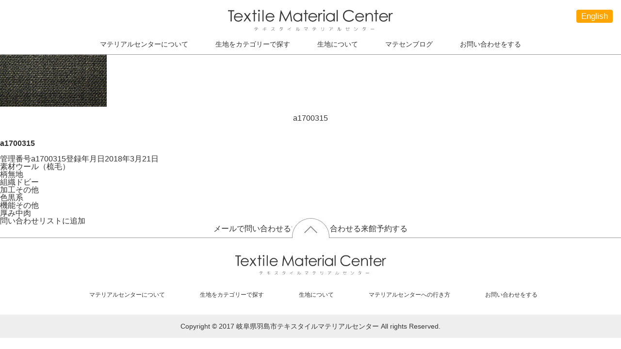

--- FILE ---
content_type: text/html; charset=UTF-8
request_url: https://matesen.com/textile/a1700315/
body_size: 9092
content:
<!DOCTYPE html>
<html lang="ja">
<head>
	<title>a1700315｜生地｜テキスタイルマテリアルセンター</title>
	<meta charset="utf-8">
	<meta name="viewport" content="width=device-width, initial-scale=1.0">
	<meta name="format-detection" content="telephone=no">
    <meta name="robots" content="noindex,nofollow">
	<meta name="keyword" content="">
	<meta name="description" content=""> 
	
	<!-- <link rel="shortcut icon" href="https://matesen.com/wp-content/themes/material-center/images/favicon.ico"> -->
<link rel="preconnect" href="https://fonts.googleapis.com">
<link rel="preconnect" href="https://fonts.gstatic.com" crossorigin>
<link href="https://fonts.googleapis.com/css2?family=Noto+Sans+JP:wght@300;500&family=Quicksand:wght@300&display=swap" rel="stylesheet">
<meta name='robots' content='max-image-preview:large' />
<link rel='dns-prefetch' href='//www.google.com' />
<link rel='dns-prefetch' href='//secure.gravatar.com' />
<link rel='dns-prefetch' href='//stats.wp.com' />
<link rel='dns-prefetch' href='//v0.wordpress.com' />
<link rel='stylesheet' id='wp-block-library-css' href='https://matesen.com/wp-includes/css/dist/block-library/style.min.css' type='text/css' media='all' />
<link rel='stylesheet' id='mediaelement-css' href='https://matesen.com/wp-includes/js/mediaelement/mediaelementplayer-legacy.min.css?ver=4.2.17' type='text/css' media='all' />
<link rel='stylesheet' id='wp-mediaelement-css' href='https://matesen.com/wp-includes/js/mediaelement/wp-mediaelement.min.css' type='text/css' media='all' />
<style id='jetpack-sharing-buttons-style-inline-css' type='text/css'>
.jetpack-sharing-buttons__services-list{display:flex;flex-direction:row;flex-wrap:wrap;gap:0;list-style-type:none;margin:5px;padding:0}.jetpack-sharing-buttons__services-list.has-small-icon-size{font-size:12px}.jetpack-sharing-buttons__services-list.has-normal-icon-size{font-size:16px}.jetpack-sharing-buttons__services-list.has-large-icon-size{font-size:24px}.jetpack-sharing-buttons__services-list.has-huge-icon-size{font-size:36px}@media print{.jetpack-sharing-buttons__services-list{display:none!important}}.editor-styles-wrapper .wp-block-jetpack-sharing-buttons{gap:0;padding-inline-start:0}ul.jetpack-sharing-buttons__services-list.has-background{padding:1.25em 2.375em}
</style>
<style id='classic-theme-styles-inline-css' type='text/css'>
/*! This file is auto-generated */
.wp-block-button__link{color:#fff;background-color:#32373c;border-radius:9999px;box-shadow:none;text-decoration:none;padding:calc(.667em + 2px) calc(1.333em + 2px);font-size:1.125em}.wp-block-file__button{background:#32373c;color:#fff;text-decoration:none}
</style>
<style id='global-styles-inline-css' type='text/css'>
body{--wp--preset--color--black: #000000;--wp--preset--color--cyan-bluish-gray: #abb8c3;--wp--preset--color--white: #ffffff;--wp--preset--color--pale-pink: #f78da7;--wp--preset--color--vivid-red: #cf2e2e;--wp--preset--color--luminous-vivid-orange: #ff6900;--wp--preset--color--luminous-vivid-amber: #fcb900;--wp--preset--color--light-green-cyan: #7bdcb5;--wp--preset--color--vivid-green-cyan: #00d084;--wp--preset--color--pale-cyan-blue: #8ed1fc;--wp--preset--color--vivid-cyan-blue: #0693e3;--wp--preset--color--vivid-purple: #9b51e0;--wp--preset--gradient--vivid-cyan-blue-to-vivid-purple: linear-gradient(135deg,rgba(6,147,227,1) 0%,rgb(155,81,224) 100%);--wp--preset--gradient--light-green-cyan-to-vivid-green-cyan: linear-gradient(135deg,rgb(122,220,180) 0%,rgb(0,208,130) 100%);--wp--preset--gradient--luminous-vivid-amber-to-luminous-vivid-orange: linear-gradient(135deg,rgba(252,185,0,1) 0%,rgba(255,105,0,1) 100%);--wp--preset--gradient--luminous-vivid-orange-to-vivid-red: linear-gradient(135deg,rgba(255,105,0,1) 0%,rgb(207,46,46) 100%);--wp--preset--gradient--very-light-gray-to-cyan-bluish-gray: linear-gradient(135deg,rgb(238,238,238) 0%,rgb(169,184,195) 100%);--wp--preset--gradient--cool-to-warm-spectrum: linear-gradient(135deg,rgb(74,234,220) 0%,rgb(151,120,209) 20%,rgb(207,42,186) 40%,rgb(238,44,130) 60%,rgb(251,105,98) 80%,rgb(254,248,76) 100%);--wp--preset--gradient--blush-light-purple: linear-gradient(135deg,rgb(255,206,236) 0%,rgb(152,150,240) 100%);--wp--preset--gradient--blush-bordeaux: linear-gradient(135deg,rgb(254,205,165) 0%,rgb(254,45,45) 50%,rgb(107,0,62) 100%);--wp--preset--gradient--luminous-dusk: linear-gradient(135deg,rgb(255,203,112) 0%,rgb(199,81,192) 50%,rgb(65,88,208) 100%);--wp--preset--gradient--pale-ocean: linear-gradient(135deg,rgb(255,245,203) 0%,rgb(182,227,212) 50%,rgb(51,167,181) 100%);--wp--preset--gradient--electric-grass: linear-gradient(135deg,rgb(202,248,128) 0%,rgb(113,206,126) 100%);--wp--preset--gradient--midnight: linear-gradient(135deg,rgb(2,3,129) 0%,rgb(40,116,252) 100%);--wp--preset--font-size--small: 13px;--wp--preset--font-size--medium: 20px;--wp--preset--font-size--large: 36px;--wp--preset--font-size--x-large: 42px;--wp--preset--spacing--20: 0.44rem;--wp--preset--spacing--30: 0.67rem;--wp--preset--spacing--40: 1rem;--wp--preset--spacing--50: 1.5rem;--wp--preset--spacing--60: 2.25rem;--wp--preset--spacing--70: 3.38rem;--wp--preset--spacing--80: 5.06rem;--wp--preset--shadow--natural: 6px 6px 9px rgba(0, 0, 0, 0.2);--wp--preset--shadow--deep: 12px 12px 50px rgba(0, 0, 0, 0.4);--wp--preset--shadow--sharp: 6px 6px 0px rgba(0, 0, 0, 0.2);--wp--preset--shadow--outlined: 6px 6px 0px -3px rgba(255, 255, 255, 1), 6px 6px rgba(0, 0, 0, 1);--wp--preset--shadow--crisp: 6px 6px 0px rgba(0, 0, 0, 1);}:where(.is-layout-flex){gap: 0.5em;}:where(.is-layout-grid){gap: 0.5em;}body .is-layout-flow > .alignleft{float: left;margin-inline-start: 0;margin-inline-end: 2em;}body .is-layout-flow > .alignright{float: right;margin-inline-start: 2em;margin-inline-end: 0;}body .is-layout-flow > .aligncenter{margin-left: auto !important;margin-right: auto !important;}body .is-layout-constrained > .alignleft{float: left;margin-inline-start: 0;margin-inline-end: 2em;}body .is-layout-constrained > .alignright{float: right;margin-inline-start: 2em;margin-inline-end: 0;}body .is-layout-constrained > .aligncenter{margin-left: auto !important;margin-right: auto !important;}body .is-layout-constrained > :where(:not(.alignleft):not(.alignright):not(.alignfull)){max-width: var(--wp--style--global--content-size);margin-left: auto !important;margin-right: auto !important;}body .is-layout-constrained > .alignwide{max-width: var(--wp--style--global--wide-size);}body .is-layout-flex{display: flex;}body .is-layout-flex{flex-wrap: wrap;align-items: center;}body .is-layout-flex > *{margin: 0;}body .is-layout-grid{display: grid;}body .is-layout-grid > *{margin: 0;}:where(.wp-block-columns.is-layout-flex){gap: 2em;}:where(.wp-block-columns.is-layout-grid){gap: 2em;}:where(.wp-block-post-template.is-layout-flex){gap: 1.25em;}:where(.wp-block-post-template.is-layout-grid){gap: 1.25em;}.has-black-color{color: var(--wp--preset--color--black) !important;}.has-cyan-bluish-gray-color{color: var(--wp--preset--color--cyan-bluish-gray) !important;}.has-white-color{color: var(--wp--preset--color--white) !important;}.has-pale-pink-color{color: var(--wp--preset--color--pale-pink) !important;}.has-vivid-red-color{color: var(--wp--preset--color--vivid-red) !important;}.has-luminous-vivid-orange-color{color: var(--wp--preset--color--luminous-vivid-orange) !important;}.has-luminous-vivid-amber-color{color: var(--wp--preset--color--luminous-vivid-amber) !important;}.has-light-green-cyan-color{color: var(--wp--preset--color--light-green-cyan) !important;}.has-vivid-green-cyan-color{color: var(--wp--preset--color--vivid-green-cyan) !important;}.has-pale-cyan-blue-color{color: var(--wp--preset--color--pale-cyan-blue) !important;}.has-vivid-cyan-blue-color{color: var(--wp--preset--color--vivid-cyan-blue) !important;}.has-vivid-purple-color{color: var(--wp--preset--color--vivid-purple) !important;}.has-black-background-color{background-color: var(--wp--preset--color--black) !important;}.has-cyan-bluish-gray-background-color{background-color: var(--wp--preset--color--cyan-bluish-gray) !important;}.has-white-background-color{background-color: var(--wp--preset--color--white) !important;}.has-pale-pink-background-color{background-color: var(--wp--preset--color--pale-pink) !important;}.has-vivid-red-background-color{background-color: var(--wp--preset--color--vivid-red) !important;}.has-luminous-vivid-orange-background-color{background-color: var(--wp--preset--color--luminous-vivid-orange) !important;}.has-luminous-vivid-amber-background-color{background-color: var(--wp--preset--color--luminous-vivid-amber) !important;}.has-light-green-cyan-background-color{background-color: var(--wp--preset--color--light-green-cyan) !important;}.has-vivid-green-cyan-background-color{background-color: var(--wp--preset--color--vivid-green-cyan) !important;}.has-pale-cyan-blue-background-color{background-color: var(--wp--preset--color--pale-cyan-blue) !important;}.has-vivid-cyan-blue-background-color{background-color: var(--wp--preset--color--vivid-cyan-blue) !important;}.has-vivid-purple-background-color{background-color: var(--wp--preset--color--vivid-purple) !important;}.has-black-border-color{border-color: var(--wp--preset--color--black) !important;}.has-cyan-bluish-gray-border-color{border-color: var(--wp--preset--color--cyan-bluish-gray) !important;}.has-white-border-color{border-color: var(--wp--preset--color--white) !important;}.has-pale-pink-border-color{border-color: var(--wp--preset--color--pale-pink) !important;}.has-vivid-red-border-color{border-color: var(--wp--preset--color--vivid-red) !important;}.has-luminous-vivid-orange-border-color{border-color: var(--wp--preset--color--luminous-vivid-orange) !important;}.has-luminous-vivid-amber-border-color{border-color: var(--wp--preset--color--luminous-vivid-amber) !important;}.has-light-green-cyan-border-color{border-color: var(--wp--preset--color--light-green-cyan) !important;}.has-vivid-green-cyan-border-color{border-color: var(--wp--preset--color--vivid-green-cyan) !important;}.has-pale-cyan-blue-border-color{border-color: var(--wp--preset--color--pale-cyan-blue) !important;}.has-vivid-cyan-blue-border-color{border-color: var(--wp--preset--color--vivid-cyan-blue) !important;}.has-vivid-purple-border-color{border-color: var(--wp--preset--color--vivid-purple) !important;}.has-vivid-cyan-blue-to-vivid-purple-gradient-background{background: var(--wp--preset--gradient--vivid-cyan-blue-to-vivid-purple) !important;}.has-light-green-cyan-to-vivid-green-cyan-gradient-background{background: var(--wp--preset--gradient--light-green-cyan-to-vivid-green-cyan) !important;}.has-luminous-vivid-amber-to-luminous-vivid-orange-gradient-background{background: var(--wp--preset--gradient--luminous-vivid-amber-to-luminous-vivid-orange) !important;}.has-luminous-vivid-orange-to-vivid-red-gradient-background{background: var(--wp--preset--gradient--luminous-vivid-orange-to-vivid-red) !important;}.has-very-light-gray-to-cyan-bluish-gray-gradient-background{background: var(--wp--preset--gradient--very-light-gray-to-cyan-bluish-gray) !important;}.has-cool-to-warm-spectrum-gradient-background{background: var(--wp--preset--gradient--cool-to-warm-spectrum) !important;}.has-blush-light-purple-gradient-background{background: var(--wp--preset--gradient--blush-light-purple) !important;}.has-blush-bordeaux-gradient-background{background: var(--wp--preset--gradient--blush-bordeaux) !important;}.has-luminous-dusk-gradient-background{background: var(--wp--preset--gradient--luminous-dusk) !important;}.has-pale-ocean-gradient-background{background: var(--wp--preset--gradient--pale-ocean) !important;}.has-electric-grass-gradient-background{background: var(--wp--preset--gradient--electric-grass) !important;}.has-midnight-gradient-background{background: var(--wp--preset--gradient--midnight) !important;}.has-small-font-size{font-size: var(--wp--preset--font-size--small) !important;}.has-medium-font-size{font-size: var(--wp--preset--font-size--medium) !important;}.has-large-font-size{font-size: var(--wp--preset--font-size--large) !important;}.has-x-large-font-size{font-size: var(--wp--preset--font-size--x-large) !important;}
.wp-block-navigation a:where(:not(.wp-element-button)){color: inherit;}
:where(.wp-block-post-template.is-layout-flex){gap: 1.25em;}:where(.wp-block-post-template.is-layout-grid){gap: 1.25em;}
:where(.wp-block-columns.is-layout-flex){gap: 2em;}:where(.wp-block-columns.is-layout-grid){gap: 2em;}
.wp-block-pullquote{font-size: 1.5em;line-height: 1.6;}
</style>
<link rel='stylesheet' id='fancybox-css' href='https://matesen.com/wp-content/plugins/easy-fancybox/fancybox/1.5.4/jquery.fancybox.min.css' type='text/css' media='screen' />
<link rel='stylesheet' id='jetpack_css-css' href='https://matesen.com/wp-content/plugins/jetpack/css/jetpack.css?ver=13.6.1' type='text/css' media='all' />
<link rel='stylesheet' id='font-awesome.min-css' href='//netdna.bootstrapcdn.com/font-awesome/4.7.0/css/font-awesome.min.css' type='text/css' media='all' />
<link rel='stylesheet' id='reset-css' href='https://matesen.com/wp-content/themes/material-center/css/reset.css' type='text/css' media='all' />
<link rel='stylesheet' id='reset-form-css' href='https://matesen.com/wp-content/themes/material-center/css/reset-form.css' type='text/css' media='all' />
<link rel='stylesheet' id='class-css' href='https://matesen.com/wp-content/themes/material-center/css/class.css' type='text/css' media='all' />
<link rel='stylesheet' id='style-css' href='https://matesen.com/wp-content/themes/material-center/style.css' type='text/css' media='all' />
<script type="text/javascript" src="//ajax.googleapis.com/ajax/libs/jquery/1.11.1/jquery.min.js" id="jquery-js"></script>
<script type="text/javascript" src="https://matesen.com/wp-content/themes/material-center/js/jquery.cookie.js" id="cookie-js"></script>
<script type="text/javascript" src="https://matesen.com/wp-content/themes/material-center/js/jquery.easing.1.3.js" id="jquery.easing.1.3-js"></script>
<link rel="https://api.w.org/" href="https://matesen.com/wp-json/" /><link rel="EditURI" type="application/rsd+xml" title="RSD" href="https://matesen.com/xmlrpc.php?rsd" />
<link rel="canonical" href="https://matesen.com/textile/a1700315/" />
<link rel="alternate" type="application/json+oembed" href="https://matesen.com/wp-json/oembed/1.0/embed?url=https%3A%2F%2Fmatesen.com%2Ftextile%2Fa1700315%2F" />
<link rel="alternate" type="text/xml+oembed" href="https://matesen.com/wp-json/oembed/1.0/embed?url=https%3A%2F%2Fmatesen.com%2Ftextile%2Fa1700315%2F&#038;format=xml" />
                <script>
                    var ajaxUrl = 'https://matesen.com/wp-admin/admin-ajax.php';
                </script>
        	<style>img#wpstats{display:none}</style>
		
<!-- Jetpack Open Graph Tags -->
<meta property="og:type" content="article" />
<meta property="og:title" content="a1700315" />
<meta property="og:url" content="https://matesen.com/textile/a1700315/" />
<meta property="og:description" content="詳しくは投稿をご覧ください。" />
<meta property="article:published_time" content="2018-03-21T07:00:25+00:00" />
<meta property="article:modified_time" content="2019-03-13T04:15:49+00:00" />
<meta property="og:site_name" content="テキスタイルマテリアルセンター" />
<meta property="og:image" content="https://matesen.com/wp-content/uploads/cropped-matesen.jpg" />
<meta property="og:image:width" content="512" />
<meta property="og:image:height" content="512" />
<meta property="og:image:alt" content="" />
<meta property="og:locale" content="ja_JP" />
<meta name="twitter:text:title" content="a1700315" />
<meta name="twitter:image" content="https://matesen.com/wp-content/uploads/cropped-matesen-270x270.jpg" />
<meta name="twitter:card" content="summary" />
<meta name="twitter:description" content="詳しくは投稿をご覧ください。" />

<!-- End Jetpack Open Graph Tags -->
<link rel="icon" href="https://matesen.com/wp-content/uploads/cropped-matesen-32x32.jpg" sizes="32x32" />
<link rel="icon" href="https://matesen.com/wp-content/uploads/cropped-matesen-192x192.jpg" sizes="192x192" />
<link rel="apple-touch-icon" href="https://matesen.com/wp-content/uploads/cropped-matesen-180x180.jpg" />
<meta name="msapplication-TileImage" content="https://matesen.com/wp-content/uploads/cropped-matesen-270x270.jpg" />
<style type="text/css" id="wp-custom-css">/*
ここに独自の CSS を追加することができます。

詳しくは上のヘルプアイコンをクリックしてください。
*/

figcaption.wp-element-caption{margin-top:-16px;}</style>	

	
	
<script>
  (function(i,s,o,g,r,a,m){i['GoogleAnalyticsObject']=r;i[r]=i[r]||function(){
  (i[r].q=i[r].q||[]).push(arguments)},i[r].l=1*new Date();a=s.createElement(o),
  m=s.getElementsByTagName(o)[0];a.async=1;a.src=g;m.parentNode.insertBefore(a,m)
  })(window,document,'script','https://www.google-analytics.com/analytics.js','ga');

  ga('create', 'UA-37972213-14', 'auto');
  ga('send', 'pageview');

</script>
</head>

<body id="top" >
	<!--　//ヘッダー　ここから　******************************************************************** -->
	<header id="header" class="header bg-white fullWidth">
		<a class="tableCenter margin10" href="https://matesen.com">
			<img class="logo" src="https://matesen.com/wp-content/themes/material-center/images/logo.png" width="340" height="" alt="テキスタイルマテリアルセンター">
		</a>
<a id="honyaku" href="https://matesen.com/aboutmatesen-eng/">English</a>
		<!--　//グローバルナビゲーション　ここから　**************************************************** -->
		<nav id="nav" class="nav fullWidth">
			<div class="contents">
				<ul class="global-nav clearfix">
					<li class="parent-sub-nav">
						<span class="btn-open">+</span>
						<a href="https://matesen.com/aboutmatesen">マテリアルセンターについて</a>

						<div class="wrap-sub-nav wrapSbs">
							<ul class="sub-nav clearfix">
								<li>
									<a href="https://matesen.com/apparel/">アパレル関係企業の方へ</a>
								</li>
								<li>
									<a href="https://matesen.com/kyouiku/">教育機関の方へ</a>
								</li>
								<li>
									<a href="https://matesen.com/access">アクセスマップ</a>
								</li>
							</ul>
						</div>
					</li>
					<li class="parent-sub-nav">
						<span class="btn-open">+</span>
						<span>生地をカテゴリーで探す</span>
						
						<div class="wrap-sub-nav wrapSbs">
							<ul class="sub-nav clearfix">
								<li>
									<a href="https://matesen.com/textile/?material%5B%5D=worsted&pattern%5B%5D=plain">ウール（梳毛・無地）</a>
								</li>
								<li>
									<a href="https://matesen.com/textile/?material%5B%5D=worsted&pattern%5B%5D=checked&pattern%5B%5D=stripe&pattern%5B%5D=jacquard-pattern&pattern%5B%5D=print-pattern&pattern%5B%5D=fancy">ウール（梳毛・柄物）</a>
								</li>
								<li>
									<a href="https://matesen.com/textile/?material%5B%5D=carded-wool&pattern%5B%5D=plain">ウール（紡毛・無地）</a>
								</li>
								<li>
									<a href="https://matesen.com/textile/?material%5B%5D=carded-wool&pattern%5B%5D=checked&pattern%5B%5D=stripe&pattern%5B%5D=jacquard-pattern&pattern%5B%5D=print-pattern&pattern%5B%5D=fancy">ウール（紡毛・柄物）</a>
								</li>
							</ul>
							<ul class="sub-nav">
								<li>
									<a href="https://matesen.com/textile/?material%5B%5D=cotton&material%5B%5D=cannabis&material%5B%5D=silk">天然繊維</a>
									
									<ul class="child-sub-nav">
										<li>
											<a href="https://matesen.com/textile/?material%5B%5D=cotton">綿</a>
										</li>
										<li>
											<a href="https://matesen.com/textile/?material%5B%5D=cannabis">麻</a>
										</li>
										<li>
											<a href="https://matesen.com/textile/?material%5B%5D=silk">シルク</a>
										</li>
										<li>
											<a href="https://matesen.com/">その他</a>
										</li>
									</ul>
								</li>
							</ul>
							<ul class="sub-nav">
								<li>
									<a href="https://matesen.com/textile/?material%5B%5D=polyester&material%5B%5D=nylon&material%5B%5D=acrylic&material%5B%5D=rayon">合成繊維</a>
									
									
									<ul class="child-sub-nav">
										<li>
											<a href="https://matesen.com/textile/?material%5B%5D=polyester">ポリエステル</a>
										</li>
										<li>
											<a href="https://matesen.com/textile/?material%5B%5D=nylon">ナイロン</a>
										</li>
										<li>
											<a href="https://matesen.com/textile/?material%5B%5D=acrylic">アクリル</a>
										</li>
										<li>
											<a href="https://matesen.com/textile/?material%5B%5D=rayon">レイヨン</a>
										</li>
										<li>
											<a href="https://matesen.com/">その他</a>
										</li>
									</ul>
								</li>
							</ul>
							<ul class="sub-nav">
								<li>
									<a href="https://matesen.com/textile/?material%5B%5D=knit">ニット</a>
								</li>
							</ul>
							<ul class="sub-nav">
								<li>
									<a href="https://matesen.com/textile/?material%5B%5D=auxiliary">資材系</a>
								</li>
							</ul>
						</div>
					</li>
					<li>
						<a href="https://matesen.com/material">生地について</a>
					</li>
					<li class="parent-sub-nav">
						<span class="btn-open">+</span>
						<a href="https://matesen.com/info">マテセンブログ</a>
						
						<div class="wrap-sub-nav wrapSbs">
							<ul class="sub-nav clearfix">
								<li>
									<a href="https://matesen.com/info-category/oyakudati/">お役立ち情報</a>
								</li>
								<li>
									<a href="https://matesen.com/info-category/info-news/">過去のお知らせ</a>
								</li>
								<li>
									<a href="https://matesen.com/info-category/info-event/">イベント情報</a>
								</li>
								<li>
									<a href="https://matesen.com/info-category/info-media/">メディア掲載情報</a>
								</li>
<li>
									<a href="https://matesen.com/info-category/seikou/">success story</a>
								</li>


							</ul>
						</div>
					</li>
					<li>
						<a href="https://matesen.com/contact/">お問い合わせをする</a>
					</li>
				</ul>
			</div>
		</nav>
		<!--　//グローバルナビゲーション　ここまで　**************************************************** -->

		<i id="sp-btn" class="sp-btn sp fa fa-bars" aria-hidden="true"></i>
	</header>
	<!--　//ヘッダー　ここまで　******************************************************************** -->
	
	
	

	<li class="listItem box-textile">
		<img src="https://matesen.com/wp-content/themes/material-center/images/category01.jpg">
		<p>a1700315</p>
		<div class="selfRep">
			<div class="selfRepInner">
				<div class="secLeft">
					<ul class="inner-secLeft">
						</ul>
				</div>
				<div class="secRight">
					<div class="header-single">
						<h3 class="head-single">a1700315</h3>

						<div class="wrapSbs">
							<dl class="num-single wrapSbs">
								<dt>管理番号</dt>
								<dd>a1700315</dd>
							</dl>
							<dl class="date-single wrapSbs">
								<dt>登録年月日</dt>
								<dd>2018年3月21日</dd>
							</dl>
						</div>
					</div>

					<!-- カテゴリー -->
					<div>
						<dl class="textile-single wrapSbs">
							<dt>素材</dt>
							<dd>
								<ul class="wrapSbs">
									<li>ウール（梳毛）</li>
								</ul>
							</dd>
						</dl>
						<dl class="textile-single wrapSbs">
							<dt>柄</dt>
							<dd>
								<ul class="wrapSbs">
									<li>無地</li>
								</ul>
							</dd>
						</dl>
						<dl class="textile-single wrapSbs">
							<dt>組織</dt>
							<dd>
								<ul class="wrapSbs">
									<li>ドビー</li>
								</ul>
							</dd>
						</dl>
						<dl class="textile-single wrapSbs">
							<dt>加工</dt>
							<dd>
								<ul class="wrapSbs">
									<li>その他</li>
								</ul>
							</dd>
						</dl>
						<dl class="textile-single wrapSbs">
							<dt>色</dt>
							<dd>
								<ul class="wrapSbs">
									<li>黒系</li>
								</ul>
							</dd>
						</dl>
						<dl class="textile-single wrapSbs">
							<dt>機能</dt>
							<dd>
								<ul class="wrapSbs">
									<li>その他</li>
								</ul>
							</dd>
						</dl>
						<dl class="textile-single wrapSbs">
							<dt>厚み</dt>
							<dd>
								<ul>
									<li>中肉</li>
								</ul>
							</dd>
						</dl>
					</div>
					<!-- カテゴリー -->

					<div class="text-single">
											</div>

					<div class="btn-list-add">問い合わせリストに追加</div>

					<ul class="contact-single tableCenter wrapSbs">
						<li>
							<a href="">メールで問い合わせる</a>
						</li>
						<li>
							<a href="">電話で問い合わせる</a>
						</li>
						<li>
							<a href="">来館予約する</a>
						</li>
					</ul>
				</div>
			</div>
			<!--/.selfRepInner-->
		</div>
		<!--/.selfRep-->
	</li>
	
		<!--　フッター　ここから　******************************************************************** -->
		<footer class="footer bg-white fullWidth">
			<div class="contents sp-contents relative">
				<a id="pagetop" class="pagetop" href="#top">
					<img class="spImgFullWidth" src="https://matesen.com/wp-content/themes/material-center/images/pagetop.jpg" width="77" height="42" alt="トップに戻る">
				</a>
			
				<a class="tableCenter" href="https://matesen.com">
					<img class="logo-footer" src="https://matesen.com/wp-content/themes/material-center/images/logo.png" width="491" height="64" alt="テキスタイルマテリアルセンター">
				</a>

				<!--　//フッターナビゲーション　ここから　**************************************************** -->
				<nav>
					<ul class="footer-nav pcWrapSbs">
						<li>
							<a href="https://matesen.com/aboutmatesen">マテリアルセンターについて</a>
						</li>
						<li>
							<a href="https://matesen.com#index-category">生地をカテゴリーで探す</a>
						</li>
						<li>
							<a href="https://matesen.com/material">生地について</a>
						</li>
						<li>
							<a href="https://matesen.com/access">マテリアルセンターへの行き方</a>
						</li>
						<li>
							<a href="https://matesen.com/contact">お問い合わせをする</a>
						</li>
					</ul>
				</nav>
				<!--　//フッターナビゲーション　ここまで　**************************************************** -->
			</div>
		</footer>
		
		<div class="copyright">
			<small>Copyright &copy; 2017 岐阜県羽島市テキスタイルマテリアルセンター All rights Reserved.</small>
		</div>
		<!--　//フッター　ここまで　******************************************************************** -->


	
	
	
	<!--　スムーススクロール ここから　-->
	<script>
		$(function() {
			$('a[href^="#"]').on('click', function() {
				var speed = 700;
				var href = $(this).attr('href');
				var target = $(href == '#' || href == '' ? 'html' : href);
				var position = target.offset().top;
				$('body,html').animate({
					scrollTop: position
				}, speed, 'easeInOutCubic');
				return false;
			});
		});
	</script>
	<!--　スムーススクロール ここまで　-->
	
	<script>
		function fixed(){
			var fixed_height = $(".header").height();	//headerの高さ
			$(".wrap").css("padding-top", fixed_height + "px");
		}
		$(function(){
			var ww = $(window).width();

			fixed();
		});
	</script>

	<script type="text/javascript">
		$(document).ready(function() {
			
			
			var ww = $(window).width();
			
			if( ww >= 640){
				$(".parent-sub-nav").hover(function() {
					$(this).children(".wrap-sub-nav").stop().fadeToggle("50");
				});
			}else{
				$(".btn-open").click(function() {
					if ($(this).nextAll(".wrap-sub-nav").is(':visible')) {
						$(this).text('+');
					} else {
						$(this).text('-');
					}
					$(this).nextAll(".wrap-sub-nav").stop().slideToggle();
				});
				
				$("#sp-btn").click(function() {
					if ($("#nav").is(':visible')) {
						$(window).off('.noScroll');
					} else {
						$(window).on('touchmove.noScroll', function(e) {
							e.preventDefault();
						});
					}
					$("#nav").slideToggle();
				});
				$("#nav a").click(function() {
					$("#nav").fadeOut();
				});
			}
			
		});
	</script>


<script type="text/javascript" id="google-invisible-recaptcha-js-before">
/* <![CDATA[ */
var renderInvisibleReCaptcha = function() {

    for (var i = 0; i < document.forms.length; ++i) {
        var form = document.forms[i];
        var holder = form.querySelector('.inv-recaptcha-holder');

        if (null === holder) continue;
		holder.innerHTML = '';

         (function(frm){
			var cf7SubmitElm = frm.querySelector('.wpcf7-submit');
            var holderId = grecaptcha.render(holder,{
                'sitekey': '6Ld-xwUaAAAAADVlkAuaanG6sSXCsPiEFWIw69nE', 'size': 'invisible', 'badge' : 'bottomright',
                'callback' : function (recaptchaToken) {
					if((null !== cf7SubmitElm) && (typeof jQuery != 'undefined')){jQuery(frm).submit();grecaptcha.reset(holderId);return;}
					 HTMLFormElement.prototype.submit.call(frm);
                },
                'expired-callback' : function(){grecaptcha.reset(holderId);}
            });

			if(null !== cf7SubmitElm && (typeof jQuery != 'undefined') ){
				jQuery(cf7SubmitElm).off('click').on('click', function(clickEvt){
					clickEvt.preventDefault();
					grecaptcha.execute(holderId);
				});
			}
			else
			{
				frm.onsubmit = function (evt){evt.preventDefault();grecaptcha.execute(holderId);};
			}


        })(form);
    }
};
/* ]]> */
</script>
<script type="text/javascript" async defer src="https://www.google.com/recaptcha/api.js?onload=renderInvisibleReCaptcha&amp;render=explicit" id="google-invisible-recaptcha-js"></script>
<script type="text/javascript" src="https://matesen.com/wp-content/plugins/easy-fancybox/vendor/purify.min.js" id="fancybox-purify-js"></script>
<script type="text/javascript" id="jquery-fancybox-js-extra">
/* <![CDATA[ */
var efb_i18n = {"close":"Close","next":"Next","prev":"Previous","startSlideshow":"Start slideshow","toggleSize":"Toggle size"};
/* ]]> */
</script>
<script type="text/javascript" src="https://matesen.com/wp-content/plugins/easy-fancybox/fancybox/1.5.4/jquery.fancybox.min.js" id="jquery-fancybox-js"></script>
<script type="text/javascript" id="jquery-fancybox-js-after">
/* <![CDATA[ */
var fb_timeout, fb_opts={'autoScale':true,'showCloseButton':true,'width':1000,'height':669,'margin':20,'pixelRatio':'false','centerOnScroll':false,'enableEscapeButton':true,'overlayShow':true,'hideOnOverlayClick':true,'minVpHeight':320,'disableCoreLightbox':'true','enableBlockControls':'true','fancybox_openBlockControls':'true' };
if(typeof easy_fancybox_handler==='undefined'){
var easy_fancybox_handler=function(){
jQuery([".nolightbox","a.wp-block-file__button","a.pin-it-button","a[href*='pinterest.com\/pin\/create']","a[href*='facebook.com\/share']","a[href*='twitter.com\/share']"].join(',')).addClass('nofancybox');
jQuery('a.fancybox-close').on('click',function(e){e.preventDefault();jQuery.fancybox.close()});
/* IMG */
						var unlinkedImageBlocks=jQuery(".wp-block-image > img:not(.nofancybox,figure.nofancybox>img)");
						unlinkedImageBlocks.wrap(function() {
							var href = jQuery( this ).attr( "src" );
							return "<a href='" + href + "'></a>";
						});
var fb_IMG_select=jQuery('a[href*=".jpg" i]:not(.nofancybox,li.nofancybox>a,figure.nofancybox>a),area[href*=".jpg" i]:not(.nofancybox),a[href*=".jpeg" i]:not(.nofancybox,li.nofancybox>a,figure.nofancybox>a),area[href*=".jpeg" i]:not(.nofancybox),a[href*=".png" i]:not(.nofancybox,li.nofancybox>a,figure.nofancybox>a),area[href*=".png" i]:not(.nofancybox),a[href*=".webp" i]:not(.nofancybox,li.nofancybox>a,figure.nofancybox>a),area[href*=".webp" i]:not(.nofancybox)');
fb_IMG_select.addClass('fancybox image');
var fb_IMG_sections=jQuery('.gallery,.wp-block-gallery,.tiled-gallery,.wp-block-jetpack-tiled-gallery,.ngg-galleryoverview,.ngg-imagebrowser,.nextgen_pro_blog_gallery,.nextgen_pro_film,.nextgen_pro_horizontal_filmstrip,.ngg-pro-masonry-wrapper,.ngg-pro-mosaic-container,.nextgen_pro_sidescroll,.nextgen_pro_slideshow,.nextgen_pro_thumbnail_grid,.tiled-gallery');
fb_IMG_sections.each(function(){jQuery(this).find(fb_IMG_select).attr('rel','gallery-'+fb_IMG_sections.index(this));});
jQuery('a.fancybox,area.fancybox,.fancybox>a').each(function(){jQuery(this).fancybox(jQuery.extend(true,{},fb_opts,{'type':'image','transition':'elastic','transitionIn':'elastic','easingIn':'easeOutBack','transitionOut':'elastic','easingOut':'easeInBack','opacity':false,'hideOnContentClick':false,'titleShow':true,'titlePosition':'over','titleFromAlt':true,'showNavArrows':true,'enableKeyboardNav':true,'cyclic':false,'mouseWheel':'false'}))});
/* YouTube */
jQuery('a[href*="youtu.be/" i],area[href*="youtu.be/" i],a[href*="youtube.com/" i],area[href*="youtube.com/" i]' ).filter(function(){return this.href.match(/\/(?:youtu\.be|watch\?|embed\/)/);}).not('.nofancybox,li.nofancybox>a').addClass('fancybox-youtube');
jQuery('a.fancybox-youtube,area.fancybox-youtube,.fancybox-youtube>a').each(function(){jQuery(this).fancybox(jQuery.extend(true,{},fb_opts,{'type':'iframe','width':1220,'height':620,'keepRatio':1,'aspectRatio':1,'titleShow':false,'titlePosition':'float','titleFromAlt':true,'onStart':function(a,i,o){var splitOn=a[i].href.indexOf("?");var urlParms=(splitOn>-1)?a[i].href.substring(splitOn):"";o.allowfullscreen=(urlParms.indexOf("fs=0")>-1)?false:true;o.href=a[i].href.replace(/https?:\/\/(?:www\.)?youtu(?:\.be\/([^\?]+)\??|be\.com\/watch\?(.*(?=v=))v=([^&]+))(.*)/gi,"https://www.youtube.com/embed/$1$3?$2$4&autoplay=1");}}))});
/* iFrame */
jQuery('a.fancybox-iframe,area.fancybox-iframe,.fancybox-iframe>a').each(function(){jQuery(this).fancybox(jQuery.extend(true,{},fb_opts,{'type':'iframe','width':'70%','height':'90%','titleShow':false,'titlePosition':'float','titleFromAlt':true,'allowfullscreen':false}))});
};};
jQuery(easy_fancybox_handler);jQuery(document).on('post-load',easy_fancybox_handler);
/* ]]> */
</script>
<script type="text/javascript" src="https://matesen.com/wp-content/plugins/easy-fancybox/vendor/jquery.easing.min.js?ver=1.4.1" id="jquery-easing-js"></script>
<script type="text/javascript" src="https://stats.wp.com/e-202604.js" id="jetpack-stats-js" data-wp-strategy="defer"></script>
<script type="text/javascript" id="jetpack-stats-js-after">
/* <![CDATA[ */
_stq = window._stq || [];
_stq.push([ "view", JSON.parse("{\"v\":\"ext\",\"blog\":\"143349507\",\"post\":\"5136\",\"tz\":\"9\",\"srv\":\"matesen.com\",\"j\":\"1:13.6.1\"}") ]);
_stq.push([ "clickTrackerInit", "143349507", "5136" ]);
/* ]]> */
</script>


</body>
</html>

--- FILE ---
content_type: text/css
request_url: https://matesen.com/wp-content/themes/material-center/css/class.css
body_size: 2152
content:
@charset "utf-8";

/* ////////////////////
PC,SP共通 
//////////////////// */

/* display */
.inline{
	display: inline;
}
.block{
	display: block;
}
.inlineBlock{
	display: inline-block;
}
.flex{
	display: flex;
}
/* display */

/* position */
.relative{
    position: relative;
}
.absolute{
    position: absolute;
}
/* position */

/* 左右位置 */
.floatLeft{
	float: left;
}
.floatRight{
	float: right;
}
.alignLeft{
	text-align: left;
}
.alignRight{
	text-align: right;
}
.alignCenter{
	text-align: center;
}
.blockCenter{
	display: block;
	margin-left: auto;
	margin-right: auto;
}

/* 幅可変時 */
.tableCenter{
	display: table;
	margin-left: auto;
	margin-right: auto;
}
.absoluteCenter{
	position: absolute;
	top: 0;
	bottom: 0;
	left: 0;
	right: 0;
	margin: auto;
}
/* 左右位置 */

/* リストマーク右で行揃え indent */
.indent{
	margin: 1em;
	text-indent: -1em;
}
/* リストマーク右で行揃え indent */

.clearfix:after{
	content:"";
	display:block;
	clear:both;
}

.hidden{
    overflow: hidden;
}
.underline{
    text-decoration: underline;
}
.imgFullWidth{
	display: block;
	width: 100%;
	height: auto;
}


/* 要素下間隔（最後にはmarginを入れない） */
.interval05em > *:not(:last-child){
	margin-bottom: 0.5em;
}
.interval1em > *:not(:last-child){
	margin-bottom: 1em;
}
.interval15em > *:not(:last-child){
	margin-bottom: 1.5em;
}
.interval2em > *:not(:last-child){
	margin-bottom: 2em;
}
/* 要素下間隔（最後にはmarginを入れない） */


/* 横並びfloat */
.wrapSbs:after{
	content:"";
	display:block;
	clear:both;
}
.wrapSbs > *{
	float: left;
	display: inline-block;
}
/* 横並びfloat */

/* 左右 float */
.wrapLR:after{
	content:"";
	display:block;
	clear:both;
}
.wrapLR > *:first-child{
	float: left;
	display: inline-block;
}
.wrapLR > *:last-child{
	float: right;
	display: inline-block;
}
/* 左右 float */


/* 右左 float */
.wrapRL:after{
	content:"";
	display:block;
	clear:both;
}
.wrapRL > *:first-child{
	float: right;
	display: inline-block;
}
.wrapRL > *:last-child{
	float: left;
	display: inline-block;
}
/* 右左 float */


/* 画像拡大・戻り zoom */
.zoom{
    -moz-transform: scale3d(1.0,1.0,1.0);
    -webkit-transform: scale3d(1.0,1.0,1.0);
    -o-transform: scale3d(1.0,1.0,1.0);
    -ms-transform: scale3d(1.0,1.0,1.0);
    transition: transform 0.2s;
}
.zoom:hover{
    -moz-transform: scale3d(1.2,1.2,1.2);
    -webkit-transform: scale3d(1.2,1.2,1.2);
    -o-transform: scale3d(1.2,1.2,1.2);
    -ms-transform: scale3d(1.2,1.2,1.2);
    transition: transform 0.2s;
}
/* 画像拡大・戻り zoom */

/* カッコ付数字リスト parentheses */
.parentheses li{
    list-style-position: inside;
    counter-increment: cnt;
}
.parentheses li:before{
    content: "[" counter(cnt) "]";
}
/* カッコ付数字リスト parentheses */


/* 丸数字リスト */
.circle-num li:nth-child(1):before{
	content: "\2460";
}
.circle-num li:nth-child(2):before{
	content: "\2461";
}
.circle-num li:nth-child(3):before{
	content: "\2462";
}
.circle-num li:nth-child(4):before{
	content: "\2463";
}
.circle-num li:nth-child(5):before{
	content: "\2464";
}
/* 丸数字リスト */


/* アイコンチェックマークリスト */
.icon-check li:before{
	font-family: FontAwesome;
	content: "\f046";
	margin-right: 0.5em;
}
/* アイコンチェックマークリスト */

/* 上下のグラデーション */
.gradation-top,
.gradation-bottom{
	position: relative;
}
.gradation-top:before{
	content: "";
	position: absolute;
	top: -10px;
	display: block;
	width: 100%;
	height: 10px;
	
	background: -moz-linear-gradient(top, rgba(0,0,0,0) 0%, rgba(0,0,0,0.1) 99%, rgba(0,0,0,0.1) 100%); /* FF3.6-15 */
	background: -webkit-linear-gradient(top, rgba(0,0,0,0) 0%,rgba(0,0,0,0.1) 99%,rgba(0,0,0,0.1) 100%); /* Chrome10-25,Safari5.1-6 */
	background: linear-gradient(to bottom, rgba(0,0,0,0) 0%,rgba(0,0,0,0.1) 99%,rgba(0,0,0,0.1) 100%); /* W3C, IE10+, FF16+, Chrome26+, Opera12+, Safari7+ */
	filter: progid:DXImageTransform.Microsoft.gradient( startColorstr='#00000000', endColorstr='#00000000',GradientType=0 ); /* IE6-9 */
	
}
.gradation-bottom:after{
	content: "";
	position: absolute;
	bottom: -10px;
	display: block;
	width: 100%;
	height: 10px;
	
	background: -moz-linear-gradient(top, rgba(0,0,0,0.1) 0%, rgba(0,0,0,0.1) 1%, rgba(0,0,0,0) 100%); /* FF3.6-15 */
	background: -webkit-linear-gradient(top, rgba(0,0,0,0.1) 0%,rgba(0,0,0,0.1) 1%,rgba(0,0,0,0) 100%); /* Chrome10-25,Safari5.1-6 */
	background: linear-gradient(to bottom, rgba(0,0,0,0.1) 0%,rgba(0,0,0,0.1) 1%,rgba(0,0,0,0) 100%); /* W3C, IE10+, FF16+, Chrome26+, Opera12+, Safari7+ */
	filter: progid:DXImageTransform.Microsoft.gradient( startColorstr='#00000000', endColorstr='#00000000',GradientType=0 ); /* IE6-9 */
}
/* 上下のグラデーション */


/* margin */
.mB05em{
    margin-bottom: 0.5em;
}
.mB1em{
    margin-bottom: 1em;
}
.mB2em{
    margin-bottom: 2em;
}
.mB3em{
    margin-bottom: 3em;
}
.mB4em{
    margin-bottom: 4em;
}
.mB5em{
    margin-bottom: 5em;
}
.mB6em{
    margin-bottom: 6em;
}
.mB7em{
    margin-bottom: 7em;
}
.mB8em{
    margin-bottom: 8em;
}
.mB9em{
    margin-bottom: 9em;
}
.mB10em{
    margin-bottom: 10em;
}
/* margin */

.weightBold{
	font-weight: bold;
}
.weightNomal{
	font-weight: normal;
}
.underline{
	text-decoration: underline;
}

.lineMarker{
	position: relative;
	z-index: 1;
}
.lineMarker:before{
	content: "";
	display: block;
	position: absolute;
	left: 0;
	bottom: 5px;
	width: 100%;
	background: #ff9baf;
	z-index: -1;
}
.back{
	position: absolute;
	left: 0;
	right: 0;
	top: 0;
	margin: auto;
	z-index: 1;
}
.front{
	position: relative;
	z-index: 10;
}
/* ////////////////////
PC,SP共通 
//////////////////// */

/* ////////////////////
PCのみ
//////////////////// */
@media screen and (min-width:769px) , print{
	.sp{
		display: none;
	}
	.pcFloatLeft{
		float: left;
		display: inline-block;
	}
	.pcFloatRight{
		float: right;
		display: inline-block;
	}
	
	
	/* 横並びfloat */
	.pcWrapSbs:after{
		content:"";
		display:block;
		clear:both;
	}
	.pcWrapSbs > *{
		float: left;
		display: inline-block;
	}
	/* 横並びfloat */
	
	
	/* 左右 float */
	.pcWrapLR:after{
		content:"";
		display:block;
		clear:both;
	}
	.pcWrapLR > *:first-child{
		float: left;
		display: inline-block;
	}
	.pcWrapLR > *:last-child{
		float: right;
		display: inline-block;
	}
	/* 左右 float */
	
	
	/* 右左 float */
	.pcWrapRL:after{
		content:"";
		display:block;
		clear:both;
	}
	.pcWrapRL > *:first-child{
		float: right;
		display: inline-block;
	}
	.pcWrapRL > *:last-child{
		float: left;
		display: inline-block;
	}
	/* 右左 float */
	
	
	/* margin */
	.pcMB5px{
		margin-bottom: 5px;
	}
	.pcMB10px{
		margin-bottom: 10px;
	}
	.pcMB15px{
		margin-bottom: 15px;
	}
	.pcMB20px{
		margin-bottom: 20px;
	}
	.pcMB25px{
		margin-bottom: 25px;
	}
	.pcMB30px{
		margin-bottom: 30px;
	}
	.pcMB35px{
		margin-bottom: 35px;
	}
	.pcMB40px{
		margin-bottom: 40px;
	}
	.pcMB45px{
		margin-bottom: 45px;
	}
	.pcMB50px{
		margin-bottom: 50px;
	}
	.pcMB60px{
		margin-bottom: 60px;
	}
	.pcMB70px{
		margin-bottom: 70px;
	}
	.pcMB80px{
		margin-bottom: 80px;
	}
	.pcMB90px{
		margin-bottom: 90px;
	}
	.pcMB100px{
		margin-bottom: 100px;
	}
	/* margin */
}
/* ////////////////////
PCのみ
//////////////////// */

/* ////////////////////
SPのみ
//////////////////// */
@media screen and (max-width: 768px){
	.pc{
		display: none;
	}
	.spFloatLeft{
		float: left;
	}
	.spFloatRight{
		float: right;
	}
	
	/* 横並びfloat 2列 */
	.spWrapSbs2:after{
		content:"";
		display:block;
		clear:both;
	}
	.spWrapSbs2{
		margin: -1.5%;
	}
	.spWrapSbs2 > *{
		float: left;
		margin: 1.5%;
		width: 47%;
	}
	.spWrapSbs2 > * img{
		width: 100%;
		height: auto;
	}
	/* 横並びfloat 2列 */
	
	/* 横並びfloat 3列 */
	.spWrapSbs3:after{
		content:"";
		display:block;
		clear:both;
	}
	.spWrapSbs3{
		margin: -1.5%;
	}
	.spWrapSbs3 > *{
		float: left;
		margin: 1.5%;
		width: 30.3%;
	}
	.spWrapSbs3 > * img{
		width: 100%;
		height: auto;
	}
	/* 横並びfloat 3列 */

	
	.spFullWidth{
		width: 100%;
		height: auto;
	}
	.spImgFullWidth{
		display: block;
		width: 100%;
		height: auto;
	}
	
	/* table モバイル時リスト表示 list-table */
	.list-table tr{
		display: block;
		width: 100%;
	}
	.list-table th,
	.list-table td{
		display: list-item;
		width: 100%;
		list-style-type: none;
	}
	/* table モバイル時リスト表示 list-table */
	
	/* margin */
	.spMB5vw{
		margin-bottom: 5vw;
	}
	.spMB10vw{
		margin-bottom: 10vw;
	}
	.spMB15vw{
		margin-bottom: 15vw;
	}
	.spMB20vw{
		margin-bottom: 20vw;
	}
	.spMB25vw{
		margin-bottom: 25vw;
	}
	.spMB30vw{
		margin-bottom: 30vw;
	}
	.spMB35vw{
		margin-bottom: 35vw;
	}
	.spMB40vw{
		margin-bottom: 40vw;
	}
	.spMB45vw{
		margin-bottom: 45vw;
	}
	.spMB50vw{
		margin-bottom: 50vw;
	}
	.spMB60vw{
		margin-bottom: 60vw;
	}
	.spMB70vw{
		margin-bottom: 70vw;
	}
	.spMB80vw{
		margin-bottom: 80vw;
	}
	.spMB90vw{
		margin-bottom: 90vw;
	}
	.spMB100vw{
		margin-bottom: 100vw;
	}
	/* margin */
}
/* ////////////////////
SPのみ
//////////////////// */
